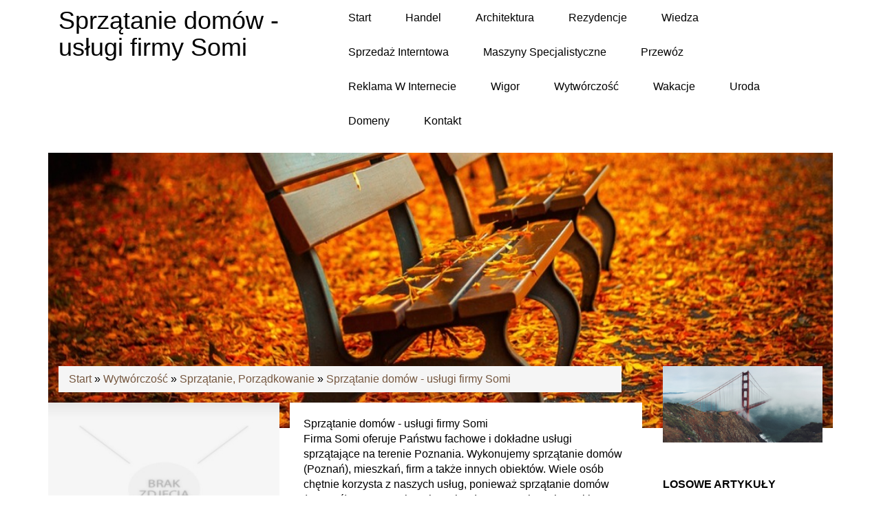

--- FILE ---
content_type: text/html; charset=utf8
request_url: http://www.caraudiomania.pl/10/wytworczosc/57/sprzatanie-porzadkowanie/107408/sprzatanie-domow-uslugi-firmy-somi
body_size: 7070
content:
<!DOCTYPE HTML>
<html>
    <head>
        <title>Sprzątanie domów - usługi firmy Somi - Car Audiomania</title>
        <meta charset="utf-8">
        <meta name="google-site-verification" content="">
        <base href="http://www.caraudiomania.pl">
        <link rel="stylesheet" type="text/css" href="css/bootstrap.min.css" media="all">
        <link href="http://maxcdn.bootstrapcdn.com/font-awesome/4.2.0/css/font-awesome.min.css" rel="stylesheet">
        <link rel="stylesheet" type="text/css" href="css/style.css" media="all">
    </head>
    <body>
        <div class="container">
            <div class="row">
                <div class="block-title col-xs-12 col-ms-12 col-sm-12 col-md-12 col-lg-12">
                    <div class="black">
                        <div class="block-title col-xs-12 col-ms-12 col-sm-12 col-md-4 col-lg-4">
                            <h1>Sprzątanie domów - usługi firmy Somi</h1>
                        </div>
                        <div class="menu-div col-xs-12 col-ms-12 col-sm-12 col-md-8 col-lg-8">
                            <nav class="navbar navbar-default" role="navigation">
                                <div class="navbar-header">
                                    <button type="button" class="navbar-toggle collapsed" data-toggle="collapse" data-target="#bs-example-navbar-collapse-1">
                                        <span class="sr-only">Nawigacja</span>
                                        <span class="icon-bar"></span>
                                        <span class="icon-bar"></span>
                                        <span class="icon-bar"></span>
                                    </button>
                                </div>
                                <div class="collapse navbar-collapse" id="bs-example-navbar-collapse-1">
                                    <ul class="nav navbar-nav">
                                        <li class="first"><a href="/"><span>Start</span></a></li><li class="dropdown item1"><a href="/1/handel" title="Handel"><span>Handel</span></a><ul><li><a href="/1/handel/1/biura-rachunkowe" title="Biura Rachunkowe"><span>Biura Rachunkowe</span></a></li><li><a href="/1/handel/2/doradztwo" title="Doradztwo"><span>Doradztwo</span></a></li><li><a href="/1/handel/3/drukarnie" title="Drukarnie"><span>Drukarnie</span></a></li><li><a href="/1/handel/4/handel" title="Handel"><span>Handel</span></a></li><li><a href="/1/handel/5/hurtownie" title="Hurtownie"><span>Hurtownie</span></a></li><li><a href="/1/handel/6/kredyty-leasing" title="Kredyty, Leasing"><span>Kredyty, Leasing</span></a></li><li><a href="/1/handel/7/oferty-pracy" title="Oferty Pracy"><span>Oferty Pracy</span></a></li><li><a href="/1/handel/8/ubezpieczenia" title="Ubezpieczenia"><span>Ubezpieczenia</span></a></li><li><a href="/1/handel/10/ekologia" title="Ekologia"><span>Ekologia</span></a></li><li><a href="/1/handel/72/banki-przelewy-waluty-kantory" title="Banki, Przelewy, Waluty, Kantory"><span>Banki, Przelewy, Waluty, Kantory</span></a></li></ul></li><li class="dropdown item2"><a href="/2/architektura" title="Architektura"><span>Architektura</span></a><ul><li><a href="/2/architektura/11/projektowanie" title="Projektowanie"><span>Projektowanie</span></a></li><li><a href="/2/architektura/12/remonty-elektryk-hydraulik" title="Remonty, Elektryk, Hydraulik"><span>Remonty, Elektryk, Hydraulik</span></a></li><li><a href="/2/architektura/13/materialy-budowlane" title="Materiały Budowlane"><span>Materiały Budowlane</span></a></li></ul></li><li class="dropdown item3"><a href="/3/rezydencje" title="Rezydencje"><span>Rezydencje</span></a><ul><li><a href="/3/rezydencje/14/drzwi-i-okna" title="Drzwi i Okna"><span>Drzwi i Okna</span></a></li><li><a href="/3/rezydencje/15/klimatyzacja-i-wentylacja" title="Klimatyzacja i Wentylacja"><span>Klimatyzacja i Wentylacja</span></a></li><li><a href="/3/rezydencje/16/nieruchomosci-dzialki" title="Nieruchomości, Działki"><span>Nieruchomości, Działki</span></a></li><li><a href="/3/rezydencje/17/domy-mieszkania" title="Domy, Mieszkania"><span>Domy, Mieszkania</span></a></li></ul></li><li class="dropdown item4"><a href="/4/wiedza" title="Wiedza"><span>Wiedza</span></a><ul><li><a href="/4/wiedza/18/placowki-edukacyjne" title="Placówki Edukacyjne"><span>Placówki Edukacyjne</span></a></li><li><a href="/4/wiedza/19/kursy-jezykowe" title="Kursy Językowe"><span>Kursy Językowe</span></a></li><li><a href="/4/wiedza/20/konferencje-sale-szkoleniowe" title="Konferencje, Sale Szkoleniowe"><span>Konferencje, Sale Szkoleniowe</span></a></li><li><a href="/4/wiedza/21/kursy-i-szkolenia" title="Kursy i Szkolenia"><span>Kursy i Szkolenia</span></a></li><li><a href="/4/wiedza/22/tlumaczenia" title="Tłumaczenia"><span>Tłumaczenia</span></a></li><li><a href="/4/wiedza/23/ksiazki-czasopisma" title="Książki, Czasopisma"><span>Książki, Czasopisma</span></a></li></ul></li><li class="dropdown item5"><a href="/5/sprzedaz-interntowa" title="Sprzedaż Interntowa"><span>Sprzedaż Interntowa</span></a><ul><li><a href="/5/sprzedaz-interntowa/24/bizuteria" title="Biżuteria"><span>Biżuteria</span></a></li><li><a href="/5/sprzedaz-interntowa/25/dla-dzieci" title="Dla Dzieci"><span>Dla Dzieci</span></a></li><li><a href="/5/sprzedaz-interntowa/26/meble" title="Meble"><span>Meble</span></a></li><li><a href="/5/sprzedaz-interntowa/27/wyposazenie-wnetrz" title="Wyposażenie Wnętrz"><span>Wyposażenie Wnętrz</span></a></li><li><a href="/5/sprzedaz-interntowa/28/wyposazenie-lazienki" title="Wyposażenie Łazienki"><span>Wyposażenie Łazienki</span></a></li><li><a href="/5/sprzedaz-interntowa/29/odziez" title="Odzież"><span>Odzież</span></a></li><li><a href="/5/sprzedaz-interntowa/30/sport" title="Sport"><span>Sport</span></a></li><li><a href="/5/sprzedaz-interntowa/31/elektronika-rtv-agd" title="Elektronika, RTV, AGD"><span>Elektronika, RTV, AGD</span></a></li><li><a href="/5/sprzedaz-interntowa/32/art-dla-zwierzat" title="Art. Dla Zwierząt"><span>Art. Dla Zwierząt</span></a></li><li><a href="/5/sprzedaz-interntowa/33/ogrod-rosliny" title="Ogród, Rośliny"><span>Ogród, Rośliny</span></a></li><li><a href="/5/sprzedaz-interntowa/34/chemia" title="Chemia"><span>Chemia</span></a></li><li><a href="/5/sprzedaz-interntowa/35/art-spozywcze" title="Art. Spożywcze"><span>Art. Spożywcze</span></a></li><li><a href="/5/sprzedaz-interntowa/36/materialy-eksploatacyjne" title="Materiały Eksploatacyjne"><span>Materiały Eksploatacyjne</span></a></li><li><a href="/5/sprzedaz-interntowa/71/inne-sklepy" title="Inne Sklepy"><span>Inne Sklepy</span></a></li></ul></li><li class="dropdown item6"><a href="/6/maszyny-specjalistyczne" title="Maszyny Specjalistyczne"><span>Maszyny Specjalistyczne</span></a><ul><li><a href="/6/maszyny-specjalistyczne/37/maszyny" title="Maszyny"><span>Maszyny</span></a></li><li><a href="/6/maszyny-specjalistyczne/38/narzedzia" title="Narzędzia"><span>Narzędzia</span></a></li><li><a href="/6/maszyny-specjalistyczne/39/przemysl-metalowy" title="Przemysł Metalowy"><span>Przemysł Metalowy</span></a></li></ul></li><li class="dropdown item7"><a href="/7/przewoz" title="Przewóz"><span>Przewóz</span></a><ul><li><a href="/7/przewoz/40/transport" title="Transport"><span>Transport</span></a></li><li><a href="/7/przewoz/41/czesci-samochodowe" title="Części Samochodowe"><span>Części Samochodowe</span></a></li><li><a href="/7/przewoz/42/wynajem" title="Wynajem"><span>Wynajem</span></a></li><li><a href="/7/przewoz/43/uslugi-motoryzacyjne" title="Usługi Motoryzacyjne"><span>Usługi Motoryzacyjne</span></a></li><li><a href="/7/przewoz/44/salony-komisy" title="Salony, Komisy"><span>Salony, Komisy</span></a></li></ul></li><li class="dropdown item8"><a href="/8/reklama-w-internecie" title="Reklama W Internecie"><span>Reklama W Internecie</span></a><ul><li><a href="/8/reklama-w-internecie/45/agencje-reklamowe" title="Agencje Reklamowe"><span>Agencje Reklamowe</span></a></li><li><a href="/8/reklama-w-internecie/46/materialy-reklamowe" title="Materiały Reklamowe"><span>Materiały Reklamowe</span></a></li><li><a href="/8/reklama-w-internecie/47/inne-agencje" title="Inne Agencje"><span>Inne Agencje</span></a></li></ul></li><li class="dropdown item9"><a href="/9/wigor" title="Wigor"><span>Wigor</span></a><ul><li><a href="/9/wigor/48/imprezy-integracyjne" title="Imprezy Integracyjne"><span>Imprezy Integracyjne</span></a></li><li><a href="/9/wigor/49/hobby" title="Hobby"><span>Hobby</span></a></li><li><a href="/9/wigor/50/zajecia-sportowe-i-rekreacyjne" title="Zajęcia Sportowe i Rekreacyjne"><span>Zajęcia Sportowe i Rekreacyjne</span></a></li></ul></li><li class="dropdown item10"><a href="/10/wytworczosc" title="Wytwórczość"><span>Wytwórczość</span></a><ul><li><a href="/10/wytworczosc/51/informatyczne" title="Informatyczne"><span>Informatyczne</span></a></li><li><a href="/10/wytworczosc/52/restauracje-catering" title="Restauracje, Catering"><span>Restauracje, Catering</span></a></li><li><a href="/10/wytworczosc/53/fotografia" title="Fotografia"><span>Fotografia</span></a></li><li><a href="/10/wytworczosc/54/adwokaci-porady-prawne" title="Adwokaci, Porady Prawne"><span>Adwokaci, Porady Prawne</span></a></li><li><a href="/10/wytworczosc/55/slub-i-wesele" title="Ślub i Wesele"><span>Ślub i Wesele</span></a></li><li><a href="/10/wytworczosc/56/weterynaryjne-hodowla-zwierzat" title="Weterynaryjne, Hodowla Zwierząt"><span>Weterynaryjne, Hodowla Zwierząt</span></a></li><li><a href="/10/wytworczosc/57/sprzatanie-porzadkowanie" title="Sprzątanie, Porządkowanie"><span>Sprzątanie, Porządkowanie</span></a></li><li><a href="/10/wytworczosc/58/serwis" title="Serwis"><span>Serwis</span></a></li><li><a href="/10/wytworczosc/59/opieka" title="Opieka"><span>Opieka</span></a></li><li><a href="/10/wytworczosc/70/inne-uslugi" title="Inne Usługi"><span>Inne Usługi</span></a></li><li><a href="/10/wytworczosc/73/kurier-przesylki" title="Kurier, Przesyłki"><span>Kurier, Przesyłki</span></a></li></ul></li><li class="dropdown item11"><a href="/11/wakacje" title="Wakacje"><span>Wakacje</span></a><ul><li><a href="/11/wakacje/60/hotele-i-noclegi" title="Hotele i Noclegi"><span>Hotele i Noclegi</span></a></li><li><a href="/11/wakacje/61/podroze" title="Podróże"><span>Podróże</span></a></li><li><a href="/11/wakacje/62/wypoczynek" title="Wypoczynek"><span>Wypoczynek</span></a></li></ul></li><li class="dropdown item12"><a href="/12/uroda" title="Uroda"><span>Uroda</span></a><ul><li><a href="/12/uroda/63/dietetyka-odchudzanie" title="Dietetyka, Odchudzanie"><span>Dietetyka, Odchudzanie</span></a></li><li><a href="/12/uroda/64/kosmetyki" title="Kosmetyki"><span>Kosmetyki</span></a></li><li><a href="/12/uroda/65/leczenie" title="Leczenie"><span>Leczenie</span></a></li><li><a href="/12/uroda/66/salony-kosmetyczne" title="Salony Kosmetyczne"><span>Salony Kosmetyczne</span></a></li><li><a href="/12/uroda/67/sprzet-medyczny" title="Sprzęt Medyczny"><span>Sprzęt Medyczny</span></a></li></ul></li><li class="dropdown item13"><a href="/14/domeny" title="Domeny"><span>Domeny</span></a><ul><li><a href="/14/domeny/68/oprogramowanie" title="Oprogramowanie"><span>Oprogramowanie</span></a></li><li><a href="/14/domeny/69/strony-internetowe" title="Strony Internetowe"><span>Strony Internetowe</span></a></li></ul></li><li><a href="/0/kontakt"><span>Kontakt</span></a></li>
                                    </ul>
                                </div>
                            </nav>
                        </div>
                        <div class="clr"></div>
                    </div>
                </div>
            </div>
            <div class="row">
                <div class="banner-image col-xs-12 col-ms-12 col-sm-12 col-md-12 col-lg-12">
                    <img src="../images/lawka.jpg"/>
                </div>
            </div>  
            <div class="row">
                <div class="col-xs-12 col-ms-12 col-sm-12 col-md-9 col-lg-9">
                    <div class="breadcrumb"><a href="/">Start</a> &raquo; <a href="/10/wytworczosc">Wytwórczość</a> &raquo; <a href="/10/wytworczosc/57/sprzatanie-porzadkowanie">Sprzątanie, Porządkowanie</a> &raquo; <a href="/10/wytworczosc/57/sprzatanie-porzadkowanie/107408/sprzatanie-domow-uslugi-firmy-somi">Sprzątanie domów - usługi firmy Somi</a></div>
                    <div id="content">
                        <div class="row articleContent">
    <div class="col-xs-12 col-ms-12 col-sm-5 col-md-5 col-lg-5 articleImage">
        <img class="img-thubnail" src="img_www/none.jpg" alt="brak zdjęcia" />
    </div>
    <div class="col-xs-12 col-ms-12 col-sm-7 col-md-7 col-lg-7 articleContentText">
        <div class="title">Sprzątanie domów - usługi firmy Somi</div>
        <div class="articleText">
            <p>Firma Somi oferuje Państwu fachowe i dokładne usługi sprzątające na terenie Poznania. Wykonujemy sprzątanie domów (Poznań), mieszkań, firm a także innych obiektów. Wiele osób chętnie korzysta z naszych usług, ponieważ sprzątanie domów (Poznań) zawsze wykonujemy bardzo starannie z niezwykłą dokładnością, aby byli Państwo zadowoleni z rezultatów i w przyszłości chętnie skorzystali z naszych usług ponownie. Firma Somi oferuje Państwu również atrakcyjny cennik usług, korzystanie z profesjonalnej chemii czyszczącej oraz urządzeń sprzątających gwarantujących Państwu najlepsze efekty. Zapraszamy serdecznie!</p>
        </div>
        <div class="articleInfo">
            <span>Dodane: 2015-05-12</span>
            <span>Kategoria: Wytwórczość / Sprzątanie, Porządkowanie</span>
        </div>
    </div>
    <div class="height20"></div>
    
    <div class="socialIcons">
        <div class="col-xs-12 col-ms-12 col-sm-12 col-md-12 col-lg-12">
            <script>
    (function (d, s, id) {
        var js, fjs = d.getElementsByTagName(s)[0];
        if (d.getElementById(id)) {
            return;
        }
        js = d.createElement(s);
        js.id = id;
        js.src = "//connect.facebook.net/pl_PL/all.js#xfbml=1";
        fjs.parentNode.insertBefore(js, fjs);
    }(document, 'script', 'facebook-jssdk'));
</script>

<a rel="nofollow" href="https://twitter.com/share" class="twitter-share-button" data-count="none" data-via="vedutapl">Tweet</a>
<script type="text/javascript" src="//platform.twitter.com/widgets.js"></script>

<div class="fb-like" data-href="http://www.caraudiomania.pl/10/wytworczosc/57/sprzatanie-porzadkowanie/107408/sprzatanie-domow-uslugi-firmy-somi" data-send="true" data-width="450" data-show-faces="false" data-font="lucida grande"></div>
        </div>
    </div>
    <div class="height20"></div>
    
    <div class="tabPanel">
        <div class="col-xs-12 col-ms-12 col-sm-12 col-md-12 col-lg-12">    
            <ul class="nav nav-tabs" role="tablist">
    
    <li><a href="#share-page" role="tab" data-toggle="tab">Poleć stronę</a></li>
    <li><a href="#report" role="tab" data-toggle="tab">Wpis zawiera błędy</a></li>
    
</ul>

<div class="tab-content">

    

    
    <div class="tab-pane" id="share-page">
        <form action="" method="post" role="form">
            <div class="form-group">
                <div class="col-xs-12 col-ms-12 col-sm-12 col-md-12 col-lg-12">
                    <label for="www2">Polecana strona</label>
                    <input name="www" id="www2" class="form-control" type="url" value="http://www.caraudiomania.pl/10/wytworczosc/57/sprzatanie-porzadkowanie/107408/sprzatanie-domow-uslugi-firmy-somi">
                </div>
                <div class="height10"></div>
                <div class="col-xs-12 col-ms-12 col-sm-8 col-md-8 col-lg-8 ">
                    <label for="imie2">Imię</label>
                    <input name="imie" id="imie2" class="form-control" pattern="[a-zA-Z0-9]{3,}" required="" type="text">
                </div>
                <div class="height10"></div>
                <div class="col-xs-12 col-ms-12 col-sm-8 col-md-8 col-lg-8 ">
                    <label for="email2">E-mail</label>
                    <input name="email" id="email2" class="form-control" pattern="[a-z0-9._%+-]+@[a-z0-9.-]+\.[a-z]{2,4}$" required="" type="email">
                </div>
                <div class="height10"></div>
                <div class="col-xs-12 col-ms-12 col-sm-12 col-md-12 col-lg-12 ">
                    <input name="submit" class="btn btn-default" value="Poleć stronę" type="submit">
                </div> 
                <div class="height30"></div>
            </div>
        </form>
    </div>
    


    
    <div class="tab-pane" id="report">
        <form action="" method="post" role="form">
            <div class="form-group">
                <div class="formTitle">Określ problem</div>
                <div class="height20"></div>
                <div class="col-xs-12 col-ms-12 col-sm-12 col-md-12 col-lg-12">
                    <label for="www3">Zgłaszana strona</label>
                    <input name="www" id="www3" class="form-control" type="url" value="http://www.caraudiomania.pl/10/wytworczosc/57/sprzatanie-porzadkowanie/107408/sprzatanie-domow-uslugi-firmy-somi">
                </div>
                <div class="height10"></div>
                <div class="col-xs-12 col-ms-12 col-sm-12 col-md-12 col-lg-12 radio"> 
                    <label for="work"><input type="radio" id="work" name="type" value="1" checked="checked">Strona nie działa</label><br>
                    <label for="redirect"><input type="radio" id="redirect" name="type" value="2">Domane jest przekierowana</label><br>
                    <label for="server"><input type="radio" id="server" name="type" value="3">Serwer nie odpowiada</label><br>
                    <label for="error"><input type="radio" id="error" name="type" value="4">Błąd 404</label><br>
                    <label for="none"><input type="radio" id="none" name="type" value="5">Na docelowej stronie są inne dane</label><br>
                    <label for="other"><input type="radio" id="other" name="type" value="0">Inny ...</label>
                </div> 
                <div class="height30"></div>
                <div class="col-xs-12 col-ms-12 col-sm-6 col-md-6 col-lg-6 ">
                    <label for="imie3">Imię</label>
                    <input name="imie" id="imie3" class="form-control" placeholder="Imię" pattern="[a-zA-Z0-9]{3,}" required="" type="text">
                </div> 
                <div class="height10"></div>
                <div class="col-xs-12 col-ms-12 col-sm-6 col-md-6 col-lg-6 ">
                    <label for="email3">E-mail</label>
                    <input name="email" id="email3" class="form-control" placeholder="E-Mail" pattern="[a-z0-9._%+-]+@[a-z0-9.-]+\.[a-z]{2,4}$" required="" type="email">
                </div>
                <div class="height10"></div>
                <div class="col-xs-12 col-ms-12 col-sm-12 col-md-12 col-lg-12 ">
                    <input name="submit" class="btn btn-default" value="Wyślij Zgłoszenie" type="submit">
                </div> 
            </div>
            <div class="height30"></div>
        </form>
    </div>
    


    
</div>
        </div>
    </div>
    <div class="height20"></div>
    
    
        <div class="similarArticles">
            <div class="col-xs-12 col-ms-12 col-sm-12 col-md-12 col-lg-12">
                <div class="clr"></div>
                <h2> Zobacz również:</h2>
                <div class="row">
                     <div class="article col-xs-12 col-ms-12 col-sm-4 col-md-4 col-lg-4"><img class="img-thumb" src="/img_www/.jpg" alt="Znakowanie laserowe ma bardzo wiele zastosowań" /><h5><a href="/10/wytworczosc/70/inne-uslugi/410967/znakowanie-laserowe-ma-bardzo-wiele-zastosowan">Znakowanie laserowe ma bardzo wiele zastosowań</a></h5> <p>Jest bardzo wiele sytuacji, w których szczególnie przyda się różnego rodzaju znakowanie laserowe, które wykonywane jest na tabliczkach lub innych elementach, takich jak śrubki, nakrętki, części maszyn i urządz...</p><div class="clr"></div></div><div class="article col-xs-12 col-ms-12 col-sm-4 col-md-4 col-lg-4"><img class="img-thumb" src="/img_www/.jpg" alt="Rodzaj podatku ponoszonego w transakcjach transgranicznych" /><h5><a href="/10/wytworczosc/54/adwokaci-porady-prawne/659058/rodzaj-podatku-ponoszonego-w-transakcjach-transgranicznych">Rodzaj podatku ponoszonego w transakcjach transgranicznych</a></h5> <p>Podatek u źródła to rodzaj podatku, z którym to mamy do czynienia w przypadku tzw. płatności transgranicznych. W przypadku wspomnianych transakcji podmiot, który otrzymuje przychód, czyli podatnik, ma tak naprawd...</p><div class="clr"></div></div><div class="article col-xs-12 col-ms-12 col-sm-4 col-md-4 col-lg-4"><img class="img-thumb" src="/img_www/.jpg" alt="Dieta Montignaca - z czym to się je?" /><h5><a href="/10/wytworczosc/52/restauracje-catering/422216/dieta-montignaca-z-czym-to-sie-je-">Dieta Montignaca - z czym to się je?</a></h5> <p>Żyjemy w świecie, w którym świadomość żywieniowa jest na bardzo wysokim poziomie. Rodzaje diet są przeróżne: bezglutenowa, paleo, wegetariańska, dash, dieta Montignaca. Na czym polega ta ostatnia? Dieta ta pol...</p><div class="clr"></div></div><div class="article col-xs-12 col-ms-12 col-sm-4 col-md-4 col-lg-4"><img class="img-thumb" src="/img_www/.jpg" alt="Usługi sprzedaży i montażu kotłów CO we Wrocławiu" /><h5><a href="/10/wytworczosc/70/inne-uslugi/633487/uslugi-sprzedazy-i-montazu-kotlow-co-we-wroclawiu">Usługi sprzedaży i montażu kotłów CO we Wrocławiu</a></h5> <p>W poszukiwaniu wydajnych i tanich w eksploatacji systemów grzewczych, możemy wybrać sklep internetowy Alba Expert, docierający ze swoimi produktami przede wszystkim do zleceniodawców z Wrocławia i sąsiadujących z...</p><div class="clr"></div></div><div class="article col-xs-12 col-ms-12 col-sm-4 col-md-4 col-lg-4"><img class="img-thumb" src="/img_www/perfopol_com.jpg" alt="Implementation of the best wedge wire screens." /><h5><a href="/10/wytworczosc/70/inne-uslugi/562839/implementation-of-the-best-wedge-wire-screens-">Implementation of the best wedge wire screens.</a></h5> <p>Perfopol is a Polish company operating in the country, we have been providing comprehensive solutions for the manufacturing industry for over a dozen years. We offer, among other things, closed rivets, closed-ended blind...</p><div class="clr"></div></div>
                </div>
               
            </div>
        </div>
    
</div> 
                        <div class="clr"></div>
                    </div>
                </div>
                <div class="col-xs-12 col-ms-12 col-sm-12 col-md-3 col-lg-3">
                    <div class="right-block">
                        <div class="img-div">
                            <img src="../images/most.jpg"/>
                        </div>
                        <div class="height30"></div>
                        
                        <div style="height:20px"></div>
                        <div class="subTitle text-uppercase text-bold">Losowe artykuły</div>
                        <ul><li><i class="fa fa-chevron-down"></i><a href="/5/sprzedaz-interntowa/31/elektronika-rtv-agd/943020/eleganckie-dodatki-do-stylizacji-" title="Eleganckie dodatki do stylizacji.">Eleganckie dodatki do stylizacji.</a></li><li><i class="fa fa-chevron-down"></i><a href="/5/sprzedaz-interntowa/26/meble/942647/rozwiazanie-na-narozna-witryne" title="Rozwiązanie na narożną witrynę">Rozwiązanie na narożną witrynę</a></li><li><i class="fa fa-chevron-down"></i><a href="/10/wytworczosc/70/inne-uslugi/940445/montaz-nowoczesnych-udogodnien-dla-osob-niepelnosprawnych" title="Montaż nowoczesnych udogodnień dla osób niepełnosprawnych">Montaż nowoczesnych udogodnień dla osób niepełnosprawnych</a></li><li><i class="fa fa-chevron-down"></i><a href="/10/wytworczosc/51/informatyczne/940312/optymalne-rozwiazania-sieciowe-dla-wladyslawowa" title="Optymalne rozwiązania sieciowe dla Władysławowa">Optymalne rozwiązania sieciowe dla Władysławowa</a></li><li><i class="fa fa-chevron-down"></i><a href="/4/wiedza/18/placowki-edukacyjne/939546/kwalifikacje-do-pracy-opiekuna-zdrowia" title="Kwalifikacje do pracy opiekuna zdrowia">Kwalifikacje do pracy opiekuna zdrowia</a></li><li><i class="fa fa-chevron-down"></i><a href="/10/wytworczosc/53/fotografia/938463/cena-fotografii-dokumentowej-online" title="Cena fotografii dokumentowej online">Cena fotografii dokumentowej online</a></li></ul>
                        <div class="subTitle text-uppercase text-bold">Ostatnie artykuły</div>
                        <ul><li><i class="fa fa-caret-right"></i><a href="/10/wytworczosc/70/inne-uslugi/506405/uprawienia-1kv-najlepsze-rozwiazanie" title="Uprawienia 1kv najlepsze rozwiązanie">Uprawienia 1kv najlepsze rozwiązanie</a></li><li><i class="fa fa-caret-right"></i><a href="/10/wytworczosc/70/inne-uslugi/505990/namioty-reklamowe-dla-przedsiebiorstw" title="Namioty reklamowe dla przedsiębiorstw">Namioty reklamowe dla przedsiębiorstw</a></li><li><i class="fa fa-caret-right"></i><a href="/10/wytworczosc/70/inne-uslugi/410967/znakowanie-laserowe-ma-bardzo-wiele-zastosowan" title="Znakowanie laserowe ma bardzo wiele zastosowań">Znakowanie laserowe ma bardzo wiele zastosowań</a></li><li><i class="fa fa-caret-right"></i><a href="/10/wytworczosc/54/adwokaci-porady-prawne/659058/rodzaj-podatku-ponoszonego-w-transakcjach-transgranicznych" title="Rodzaj podatku ponoszonego w transakcjach transgranicznych">Rodzaj podatku ponoszonego w transakcjach transgranicznych</a></li><li><i class="fa fa-caret-right"></i><a href="/10/wytworczosc/70/inne-uslugi/872186/chlodno-i-spokojnie-" title="Chłodno i spokojnie.">Chłodno i spokojnie.</a></li><li><i class="fa fa-caret-right"></i><a href="/10/wytworczosc/70/inne-uslugi/677369/zdjecia-radiologiczne-zebow-na-nowoczesnej-aparaturze" title="Zdjęcia radiologiczne zębów na nowoczesnej aparaturze">Zdjęcia radiologiczne zębów na nowoczesnej aparaturze</a></li></ul>
                        
                    </div>
                </div>
            </div>
            <div class="height20"></div>
            <div class="row">
                <div id="footer">
                    <div class="text-center">www.caraudiomania.pl</div>
                </div>
            </div>
        </div>
        <script type="text/javascript" src="js/jquery-2.1.3.min.js"></script>       
        <script type="text/javascript" src="js/bootstrap.min.js"></script>
    </body>
</html>


--- FILE ---
content_type: text/css
request_url: http://www.caraudiomania.pl/css/style.css
body_size: 1633
content:
@font-face {
    font-family: 'open_sansregular';
    src: url('../fonts/OpenSans-Regular-webfont.eot');
    src: url('../fonts/OpenSans-Regular-webfont.eot?#iefix') format('embedded-opentype'),
         url('../fonts/OpenSans-Regular-webfont.woff') format('woff'),
         url('../fonts/OpenSans-Regular-webfont.ttf') format('truetype'),
         url('../fonts/OpenSans-Regular-webfont.svg#open_sansregular') format('svg');
    font-weight: normal;
    font-style: normal;

}

html * {margin:0; padding:0;}
html, body { background-color: #FFF; font-size: 100%; min-width: 240px; color:#000;}

a {color:#765840;}

.clr {clear: both;}

.container {
    position: relative;
}

.text-bold {
    font-weight: bold;
}

.height10 {height: 10px; clear: both;}
.height20 {height: 20px; clear: both;}
.height30 {height: 30px; clear: both;}
.height40 {height: 40px; clear: both;}
.height50 {height: 50px; clear: both;}

.banner-image img {
    height: 400px;
    width: 100%;
}

.black {
    background: #FFF;
    min-height: 80px;
    width:100%;
}

.navbar-default {
    background-color: #FFF;
    border-color: #FFF;
}

.block-title h1 {
    color: #000;
    padding: 10px 0;
}

.menu-div li a span {
    color: #000;
    padding: 10px;
}

.menu-div .dropdown > a:hover span {
    background: #f8981d;
    width: 80px;
    height: 20px;
    padding: 10px;
    color: #FFF;
}

.menu-div ul li  {
    list-style: inline;
}

.dropdown ul {
    display: none;
    position: absolute;
    background: #FFF;
    padding: 20px;
    z-index: 2;
    min-width: 200px;
    z-index: 9;
    -webkit-box-shadow: 1px 1px 5px 0px rgba(50, 50, 50, 0.75);
    -moz-box-shadow:    1px 1px 5px 0px rgba(50, 50, 50, 0.75);
    box-shadow:         1px 1px 5px 0px rgba(50, 50, 50, 0.75);
}

.dropdown ul li a span {
     color: #000;
    padding: 10px 0;
}

.menu-div ul li:hover ul {
    display: block;
} 

#logo {
    position: absolute;
    top: 5%;
    right: 10%;
}

.menu-div li {
    list-style: none;
}

.menu-div .subTitle {
    color: #FFF;
    font-size: 18px;
    margin: 0 0 20px 0;
}

.box-block a {
    padding: 0 0 15px 15px;
    color: #185b11;
    display: inline-block;
}

.title h2 a {
    font-size: 20px;
    font-weight: 700;
    color: #000;
}

#content {
    margin: 15px 0 0 0;
}

.breadcrumb {
    margin: -90px 15px 0 15px;
    border-radius: 0px;
}

.right-block li {
    list-style: none;
    margin: 10px 0;
    font-size: 14px;
    list-style: none;
}

.right-block ul {
    margin: 0px;
    padding: 0px;
}

.box-article {
    background: #FFF;
    padding: 10px;
    margin: 0 0 30px 0;
    -webkit-box-shadow: 2px 2px 5px 0px rgba(50, 50, 50, 0.75);
    -moz-box-shadow:    2px 2px 5px 0px rgba(50, 50, 50, 0.75);
    box-shadow:         2px 2px 5px 0px rgba(50, 50, 50, 0.75);
}

.box-block .subTitle {
    color: #FFF;
    margin: 20px 0;
}

.img-div img {
    width: 100%;
}

.box-block ul li {
    list-style: none;
}

.fa-list:before {
    color: #000;
}

#content .articleList .readmore {
    font-weight: 700; 
    font-size:16px; 
    text-align: right;
    font-style: italic;
    color: #8e4e22;
    height: 35px;
}

#content .articleList .readmore a {
    color: #8e4e22;
    line-height: 35px;
}

.box-block {
    background: #000;
    width: 100%;
    padding: 10px 0; 
}

.box-block a {
    color: #FFF;
    display: inline-block;
    padding: 10px 0 0 10px;
    color: #765840;
}

.articleContentText {
    background: #FFF;
    padding: 20px;
}

.similarArticles .article {
    margin: 20px 0;
}

.similarArticles img {
    margin: 0 0 10px 0;
    width: 100%;
}

.articleImage img {
    width: 100%;
}

i {
    color: #000;
    padding: 0 5px 0 0;
}

#content .similarArticles h2 {font-size:14px; font-weight: 700; text-transform: uppercase; margin:0 0 20px 0;}

.float-right {float:right;}


/*#logo {padding:30px 15px;}
#logo h1 {font-size: 2.3rem; font-weight: normal;}


#mainMenu ul {list-style-type:none; text-transform: uppercase;}
#mainMenu .navbar-default {background: transparent none; border:none; -moz-border-radius:0; -webkit-border-radiius:0; border-radius: 0;}
#mainMenu ul li a {font-weight: 700; color:#000;}
#mainMenu ul li ul li a {color:#666; font-weight: 300;}
#mainMenu ul li a:hover {text-decoration: none; color:#7e7ee0;}


#content .articleList img {width:100%;}
#content .articleList h2 {font-size:22px; font-weight: 700; color: #000;}
#content .articleList .articleInfo {margin:10px 0; color:#888; font-size:11px;}


#content .articleContent img {width:100%;}
#content .articleContent .title {margin:0 0 10px 0;}

#content .similarArticles h2 {font-size:14px; font-weight: 700; text-transform: uppercase; margin:0 0 20px 0;}
#content .similarArticles .article {margin:0 0 20px 0;}
#content .similarArticles .article img {width:25%; float:left; margin:0 15px 5px 0;}
#content .similarArticles .article h5 {font-weight: 700; margin:0 0 5px 0;}
#content .similarArticles .article p {font-size:12px;}

#content .tab-content {padding: 20px 0;}*/



/*Style rozwiązujące problem z float */

/*  Bootstrap Clearfix */

/*  Tablet  */
@media (min-width:767px){

  /* Column clear fix */
  .col-lg-1:nth-child(12n+1),
  .col-lg-2:nth-child(6n+1),
  .col-lg-3:nth-child(4n+1),
  .col-lg-4:nth-child(3n+1),
  .col-lg-6:nth-child(2n+1),
  .col-md-1:nth-child(12n+1),
  .col-md-2:nth-child(6n+1),
  .col-md-3:nth-child(4n+1),
  .col-md-4:nth-child(3n+1),
  .col-md-6:nth-child(2n+1){
    clear: none;
  }
  .col-sm-1:nth-child(12n+1),
  .col-sm-2:nth-child(6n+1),
  .col-sm-3:nth-child(4n+1),
  .col-sm-4:nth-child(3n+1),
  .col-sm-6:nth-child(2n+1){
    clear: left;
  }
  .right-block {
    margin: -90px 15px 0 15px;
  } 
}


/*  Medium Desktop  */
@media (min-width:992px){

  /* Column clear fix */
  .col-lg-1:nth-child(12n+1),
  .col-lg-2:nth-child(6n+1),
  .col-lg-3:nth-child(4n+1),
  .col-lg-4:nth-child(3n+1),
  .col-lg-6:nth-child(2n+1),
  .col-sm-1:nth-child(12n+1),
  .col-sm-2:nth-child(6n+1),
  .col-sm-3:nth-child(4n+1),
  .col-sm-4:nth-child(3n+1),
  .col-sm-6:nth-child(2n+1){
    clear: none;
  }
  .col-md-1:nth-child(12n+1),
  .col-md-2:nth-child(6n+1),
  .col-md-3:nth-child(4n+1),
  .col-md-4:nth-child(3n+1),
  .col-md-6:nth-child(2n+1){
    clear: left;
  }
}


/*  Large Desktop  */
@media (min-width:1200px){

  /* Column clear fix */
  .col-md-1:nth-child(12n+1),
  .col-md-2:nth-child(6n+1),
  .col-md-3:nth-child(4n+1),
  .col-md-4:nth-child(3n+1),
  .col-md-6:nth-child(2n+1),
  .col-sm-1:nth-child(12n+1),
  .col-sm-2:nth-child(6n+1),
  .col-sm-3:nth-child(4n+1),
  .col-sm-4:nth-child(3n+1),
  .col-sm-6:nth-child(2n+1){
    clear: none;
  }
  .col-lg-1:nth-child(12n+1),
  .col-lg-2:nth-child(6n+1),
  .col-lg-3:nth-child(4n+1),
  .col-lg-4:nth-child(3n+1),
  .col-lg-6:nth-child(2n+1){
    clear: left;
  }
}

  
  /*Style rozwiązujące problem z float */